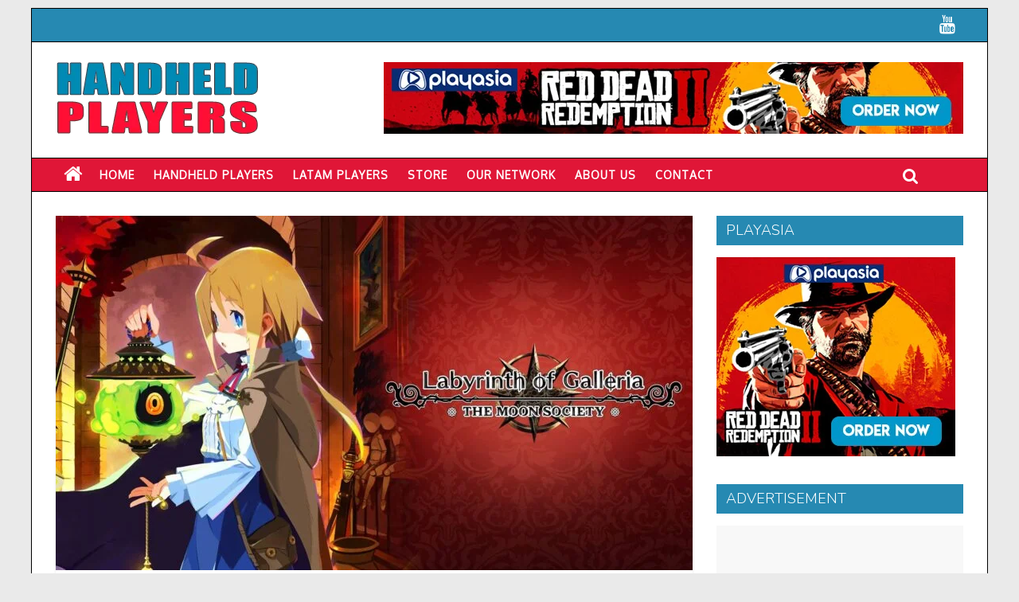

--- FILE ---
content_type: text/html; charset=UTF-8
request_url: https://www.handheldplayers.com/2023/02/10/labyrinth-of-galleria-the-moon-society-nintendo-switch-gameplay/
body_size: 21438
content:

<!DOCTYPE html>
<html lang="en-US">
<head>
<meta charset="UTF-8" />
<meta name="viewport" content="width=device-width, initial-scale=1">
<link rel="profile" href="http://gmpg.org/xfn/11" />
<link rel="pingback" href="https://www.handheldplayers.com/xmlrpc.php" />
<title>Labyrinth of Galleria: The Moon Society Nintendo Switch Gameplay | Handheld Players</title>

<!-- The SEO Framework by Sybre Waaijer -->
<meta name="description" content="Release date: February 14, 2023 (North America), February 17, 2023 (Europe). Price: Price: $49.99 / £44.99 / 49.99€. File size: 3.8 GB. Publisher: NIS America." />
<meta property="og:image" content="https://www.handheldplayers.com/wp-content/uploads/2023/02/labyrinth-of-galleria-the-moon-society-nintendo-switch.jpg" />
<meta property="og:image:width" content="1920" />
<meta property="og:image:height" content="1080" />
<meta property="og:image:alt" content="Labyrinth of Galleria: The Moon Society Nintendo Switch" />
<meta property="og:locale" content="en_US" />
<meta property="og:type" content="article" />
<meta property="og:title" content="Labyrinth of Galleria: The Moon Society Nintendo Switch Gameplay | Handheld Players" />
<meta property="og:description" content="Release date: February 14, 2023 (North America), February 17, 2023 (Europe). Price: Price: $49.99 / £44.99 / 49.99€. File size: 3.8 GB. Publisher: NIS America. Developer: Nippon Ichi Software." />
<meta property="og:url" content="https://www.handheldplayers.com/2023/02/10/labyrinth-of-galleria-the-moon-society-nintendo-switch-gameplay/" />
<meta property="og:site_name" content="Handheld Players" />
<meta property="article:author" content="https://www.facebook.com/HandheldPlayers" />
<meta property="article:published_time" content="2023-02-10" />
<meta property="article:modified_time" content="2023-02-04" />
<meta property="og:updated_time" content="2023-02-04" />
<meta name="twitter:card" content="summary_large_image" />
<meta name="twitter:site" content="@HandheldPlayers" />
<meta name="twitter:title" content="Labyrinth of Galleria: The Moon Society Nintendo Switch Gameplay | Handheld Players" />
<meta name="twitter:description" content="Release date: February 14, 2023 (North America), February 17, 2023 (Europe). Price: Price: $49.99 / £44.99 / 49.99€. File size: 3.8 GB. Publisher: NIS America. Developer: Nippon Ichi Software." />
<meta name="twitter:image" content="https://www.handheldplayers.com/wp-content/uploads/2023/02/labyrinth-of-galleria-the-moon-society-nintendo-switch.jpg" />
<meta name="twitter:image:width" content="1920" />
<meta name="twitter:image:height" content="1080" />
<meta name="twitter:image:alt" content="Labyrinth of Galleria: The Moon Society Nintendo Switch" />
<link rel="canonical" href="https://www.handheldplayers.com/2023/02/10/labyrinth-of-galleria-the-moon-society-nintendo-switch-gameplay/" />
<script type="application/ld+json">{"@context":"https://schema.org","@type":"BreadcrumbList","itemListElement":[{"@type":"ListItem","position":1,"item":{"@id":"https://www.handheldplayers.com/","name":"Handheld Players"}},{"@type":"ListItem","position":2,"item":{"@id":"https://www.handheldplayers.com/category/news/","name":"News"}},{"@type":"ListItem","position":3,"item":{"@id":"https://www.handheldplayers.com/2023/02/10/labyrinth-of-galleria-the-moon-society-nintendo-switch-gameplay/","name":"Labyrinth of Galleria: The Moon Society Nintendo Switch Gameplay"}}]}</script>
<meta name="google-site-verification" content="google406abfc7a77ec1f6.html" />
<meta name="msvalidate.01" content="45874A7CAC53F76720D57AA1DC90C7E7" />
<meta name="yandex-verification" content="48721c2002c00fcc" />
<!-- / The SEO Framework by Sybre Waaijer | 1.57ms meta | 0.21ms boot -->

<link rel='dns-prefetch' href='//fonts.googleapis.com' />
<link rel='dns-prefetch' href='//s.w.org' />
<link rel="alternate" type="application/rss+xml" title="Handheld Players &raquo; Feed" href="https://www.handheldplayers.com/feed/" />
<link rel="alternate" type="application/rss+xml" title="Handheld Players &raquo; Comments Feed" href="https://www.handheldplayers.com/comments/feed/" />
		<script type="text/javascript">
			window._wpemojiSettings = {"baseUrl":"https:\/\/s.w.org\/images\/core\/emoji\/11\/72x72\/","ext":".png","svgUrl":"https:\/\/s.w.org\/images\/core\/emoji\/11\/svg\/","svgExt":".svg","source":{"concatemoji":"https:\/\/www.handheldplayers.com\/wp-includes\/js\/wp-emoji-release.min.js?ver=4.9.26"}};
			!function(e,a,t){var n,r,o,i=a.createElement("canvas"),p=i.getContext&&i.getContext("2d");function s(e,t){var a=String.fromCharCode;p.clearRect(0,0,i.width,i.height),p.fillText(a.apply(this,e),0,0);e=i.toDataURL();return p.clearRect(0,0,i.width,i.height),p.fillText(a.apply(this,t),0,0),e===i.toDataURL()}function c(e){var t=a.createElement("script");t.src=e,t.defer=t.type="text/javascript",a.getElementsByTagName("head")[0].appendChild(t)}for(o=Array("flag","emoji"),t.supports={everything:!0,everythingExceptFlag:!0},r=0;r<o.length;r++)t.supports[o[r]]=function(e){if(!p||!p.fillText)return!1;switch(p.textBaseline="top",p.font="600 32px Arial",e){case"flag":return s([55356,56826,55356,56819],[55356,56826,8203,55356,56819])?!1:!s([55356,57332,56128,56423,56128,56418,56128,56421,56128,56430,56128,56423,56128,56447],[55356,57332,8203,56128,56423,8203,56128,56418,8203,56128,56421,8203,56128,56430,8203,56128,56423,8203,56128,56447]);case"emoji":return!s([55358,56760,9792,65039],[55358,56760,8203,9792,65039])}return!1}(o[r]),t.supports.everything=t.supports.everything&&t.supports[o[r]],"flag"!==o[r]&&(t.supports.everythingExceptFlag=t.supports.everythingExceptFlag&&t.supports[o[r]]);t.supports.everythingExceptFlag=t.supports.everythingExceptFlag&&!t.supports.flag,t.DOMReady=!1,t.readyCallback=function(){t.DOMReady=!0},t.supports.everything||(n=function(){t.readyCallback()},a.addEventListener?(a.addEventListener("DOMContentLoaded",n,!1),e.addEventListener("load",n,!1)):(e.attachEvent("onload",n),a.attachEvent("onreadystatechange",function(){"complete"===a.readyState&&t.readyCallback()})),(n=t.source||{}).concatemoji?c(n.concatemoji):n.wpemoji&&n.twemoji&&(c(n.twemoji),c(n.wpemoji)))}(window,document,window._wpemojiSettings);
		</script>
		<style type="text/css">
img.wp-smiley,
img.emoji {
	display: inline !important;
	border: none !important;
	box-shadow: none !important;
	height: 1em !important;
	width: 1em !important;
	margin: 0 .07em !important;
	vertical-align: -0.1em !important;
	background: none !important;
	padding: 0 !important;
}
</style>
<link rel='stylesheet' id='tt-easy-google-fonts-css'  href='https://fonts.googleapis.com/css?family=Nunito%3A300%2Cregular&#038;subset=latin%2Call&#038;ver=4.9.26' type='text/css' media='all' />
<link rel='stylesheet' id='chld_thm_cfg_parent-css'  href='https://www.handheldplayers.com/wp-content/themes/colormag/style.css?ver=4.9.26' type='text/css' media='all' />
<link rel='stylesheet' id='colormag_google_fonts-css'  href='//fonts.googleapis.com/css?family=Open+Sans%3A400%2C600&#038;ver=4.9.26' type='text/css' media='all' />
<link rel='stylesheet' id='colormag_style-css'  href='https://www.handheldplayers.com/wp-content/themes/colormag-child/style.css?ver=1.0.8.1495900554' type='text/css' media='all' />
<link rel='stylesheet' id='colormag-fontawesome-css'  href='https://www.handheldplayers.com/wp-content/themes/colormag/fontawesome/css/font-awesome.css?ver=4.2.1' type='text/css' media='all' />
<link rel='stylesheet' id='slb_core-css'  href='https://www.handheldplayers.com/wp-content/plugins/simple-lightbox/client/css/app.css?ver=2.7.0' type='text/css' media='all' />
<link rel='stylesheet' id='jquery-lazyloadxt-spinner-css-css'  href='//www.handheldplayers.com/wp-content/plugins/a3-lazy-load/assets/css/jquery.lazyloadxt.spinner.css?ver=4.9.26' type='text/css' media='all' />
<link rel='stylesheet' id='a3a3_lazy_load-css'  href='//www.handheldplayers.com/wp-content/uploads/sass/a3_lazy_load.min.css?ver=1554104088' type='text/css' media='all' />
<link rel='stylesheet' id='__EPYT__style-css'  href='https://www.handheldplayers.com/wp-content/plugins/youtube-embed-plus/styles/ytprefs.min.css?ver=14.2.1.2' type='text/css' media='all' />
<style id='__EPYT__style-inline-css' type='text/css'>

                .epyt-gallery-thumb {
                        width: 33.333%;
                }
                
                         @media (min-width:0px) and (max-width: 767px) {
                            .epyt-gallery-rowbreak {
                                display: none;
                            }
                            .epyt-gallery-allthumbs[class*="epyt-cols"] .epyt-gallery-thumb {
                                width: 100% !important;
                            }
                          }
</style>
<script type='text/javascript' src='https://www.handheldplayers.com/wp-includes/js/jquery/jquery.js?ver=1.12.4'></script>
<script type='text/javascript' src='https://www.handheldplayers.com/wp-includes/js/jquery/jquery-migrate.min.js?ver=1.4.1'></script>
<script type='text/javascript' src='https://www.handheldplayers.com/wp-content/themes/colormag/js/colormag-custom.js?ver=4.9.26'></script>
<!--[if lte IE 8]>
<script type='text/javascript' src='https://www.handheldplayers.com/wp-content/themes/colormag/js/html5shiv.min.js?ver=4.9.26'></script>
<![endif]-->
<script type='text/javascript'>
/* <![CDATA[ */
var a3_lazyload_params = {"apply_images":"1","apply_videos":"1"};
/* ]]> */
</script>
<script type='text/javascript' src='//www.handheldplayers.com/wp-content/plugins/a3-lazy-load/assets/js/jquery.lazyloadxt.extra.min.js?ver=2.4.3'></script>
<script type='text/javascript' src='//www.handheldplayers.com/wp-content/plugins/a3-lazy-load/assets/js/jquery.lazyloadxt.srcset.min.js?ver=2.4.3'></script>
<script type='text/javascript'>
/* <![CDATA[ */
var a3_lazyload_extend_params = {"edgeY":"0","horizontal_container_classnames":""};
/* ]]> */
</script>
<script type='text/javascript' src='//www.handheldplayers.com/wp-content/plugins/a3-lazy-load/assets/js/jquery.lazyloadxt.extend.js?ver=2.4.3'></script>
<script type='text/javascript'>
/* <![CDATA[ */
var _EPYT_ = {"ajaxurl":"https:\/\/www.handheldplayers.com\/wp-admin\/admin-ajax.php","security":"be23916da3","gallery_scrolloffset":"20","eppathtoscripts":"https:\/\/www.handheldplayers.com\/wp-content\/plugins\/youtube-embed-plus\/scripts\/","eppath":"https:\/\/www.handheldplayers.com\/wp-content\/plugins\/youtube-embed-plus\/","epresponsiveselector":"[\"iframe.__youtube_prefs__\"]","epdovol":"1","version":"14.2.1.2","evselector":"iframe.__youtube_prefs__[src], iframe[src*=\"youtube.com\/embed\/\"], iframe[src*=\"youtube-nocookie.com\/embed\/\"]","ajax_compat":"","maxres_facade":"eager","ytapi_load":"light","pause_others":"","stopMobileBuffer":"1","facade_mode":"","not_live_on_channel":"","vi_active":"","vi_js_posttypes":[]};
/* ]]> */
</script>
<script type='text/javascript' src='https://www.handheldplayers.com/wp-content/plugins/youtube-embed-plus/scripts/ytprefs.min.js?ver=14.2.1.2'></script>
<link rel='https://api.w.org/' href='https://www.handheldplayers.com/wp-json/' />
<link rel="EditURI" type="application/rsd+xml" title="RSD" href="https://www.handheldplayers.com/xmlrpc.php?rsd" />
<link rel="wlwmanifest" type="application/wlwmanifest+xml" href="https://www.handheldplayers.com/wp-includes/wlwmanifest.xml" /> 
<link rel="alternate" type="application/json+oembed" href="https://www.handheldplayers.com/wp-json/oembed/1.0/embed?url=https%3A%2F%2Fwww.handheldplayers.com%2F2023%2F02%2F10%2Flabyrinth-of-galleria-the-moon-society-nintendo-switch-gameplay%2F" />
<link rel="alternate" type="text/xml+oembed" href="https://www.handheldplayers.com/wp-json/oembed/1.0/embed?url=https%3A%2F%2Fwww.handheldplayers.com%2F2023%2F02%2F10%2Flabyrinth-of-galleria-the-moon-society-nintendo-switch-gameplay%2F&#038;format=xml" />

<!-- This site is using AdRotate v5.8.21 to display their advertisements - https://ajdg.solutions/ -->
<!-- AdRotate CSS -->
<style type="text/css" media="screen">
	.g { margin:0px; padding:0px; overflow:hidden; line-height:1; zoom:1; }
	.g img { height:auto; }
	.g-col { position:relative; float:left; }
	.g-col:first-child { margin-left: 0; }
	.g-col:last-child { margin-right: 0; }
	.g-1 { margin:0px;  width:100%; max-width:728px; height:100%; max-height:90px; }
	.g-2 { margin:0px;  width:100%; max-width:300px; height:100%; max-height:250px; }
	.g-8 { margin:0px;  width:100%; max-width:728px; height:100%; max-height:90px; }
	.g-9 { margin:0px;  width:100%; max-width:300px; height:100%; max-height:250px; }
	.g-12 { margin:0px;  width:100%; max-width:728px; height:100%; max-height:90px; }
	.g-13 { margin:0px;  width:100%; max-width:300px; height:100%; max-height:250px; }
	.g-16 { margin:0px;  width:100%; max-width:728px; height:100%; max-height:90px; }
	.g-17 { margin:0px;  width:100%; max-width:300px; height:100%; max-height:250px; }
	@media only screen and (max-width: 480px) {
		.g-col, .g-dyn, .g-single { width:100%; margin-left:0; margin-right:0; }
	}
</style>
<!-- /AdRotate CSS -->

<!-- Handheld Players Internal Styles --><style type="text/css"> .colormag-button,blockquote,button,input[type=reset],input[type=button],input[type=submit]{background-color:#2689b2}#site-title a,.next a:hover,.previous a:hover,.social-links i.fa:hover,a{color:#2689b2}.fa.search-top:hover{background-color:#2689b2}#site-navigation{border-top:4px solid #2689b2}.home-icon.front_page_on,.main-navigation a:hover,.main-navigation ul li ul li a:hover,.main-navigation ul li ul li:hover>a,.main-navigation ul li.current-menu-ancestor>a,.main-navigation ul li.current-menu-item ul li a:hover,.main-navigation ul li.current-menu-item>a,.main-navigation ul li.current_page_ancestor>a,.main-navigation ul li.current_page_item>a,.main-navigation ul li:hover>a,.main-small-navigation li a:hover,.site-header .menu-toggle:hover{background-color:#2689b2}.main-small-navigation .current-menu-item>a,.main-small-navigation .current_page_item>a{background:#2689b2}.promo-button-area a:hover{border:2px solid #2689b2;background-color:#2689b2}#content .wp-pagenavi .current,#content .wp-pagenavi a:hover,.format-link .entry-content a,.pagination span{background-color:#2689b2}.pagination a span:hover{color:#2689b2;border-color:#2689b2}#content .comments-area a.comment-edit-link:hover,#content .comments-area a.comment-permalink:hover,#content .comments-area article header cite a:hover,.comments-area .comment-author-link a:hover{color:#2689b2}.comments-area .comment-author-link span{background-color:#2689b2}.comment .comment-reply-link:hover,.nav-next a,.nav-previous a{color:#2689b2}#secondary .widget-title{border-bottom:2px solid #2689b2}#secondary .widget-title span{background-color:#2689b2}.footer-widgets-area .widget-title{border-bottom:2px solid #2689b2}.footer-widgets-area .widget-title span{background-color:#2689b2}.footer-widgets-area a:hover{color:#2689b2}.advertisement_above_footer .widget-title{border-bottom:2px solid #2689b2}.advertisement_above_footer .widget-title span{background-color:#2689b2}a#scroll-up i{color:#2689b2}.page-header .page-title{border-bottom:2px solid #2689b2}#content .post .article-content .above-entry-meta .cat-links a,.page-header .page-title span{background-color:#2689b2}#content .post .article-content .entry-title a:hover,.entry-meta .byline i,.entry-meta .cat-links i,.entry-meta a,.post .entry-title a:hover,.search .entry-title a:hover{color:#2689b2}.entry-meta .post-format i{background-color:#2689b2}.entry-meta .comments-link a:hover,.entry-meta .edit-link a:hover,.entry-meta .posted-on a:hover,.entry-meta .tag-links a:hover,.single #content .tags a:hover{color:#2689b2}.more-link,.no-post-thumbnail{background-color:#2689b2}.post-box .entry-meta .cat-links a:hover,.post-box .entry-meta .posted-on a:hover,.post.post-box .entry-title a:hover{color:#2689b2}.widget_featured_slider .slide-content .above-entry-meta .cat-links a{background-color:#2689b2}.widget_featured_slider .slide-content .below-entry-meta .byline a:hover,.widget_featured_slider .slide-content .below-entry-meta .comments a:hover,.widget_featured_slider .slide-content .below-entry-meta .posted-on a:hover,.widget_featured_slider .slide-content .entry-title a:hover{color:#2689b2}.widget_highlighted_posts .article-content .above-entry-meta .cat-links a{background-color:#2689b2}.byline a:hover,.comments a:hover,.edit-link a:hover,.posted-on a:hover,.tag-links a:hover,.widget_highlighted_posts .article-content .below-entry-meta .byline a:hover,.widget_highlighted_posts .article-content .below-entry-meta .comments a:hover,.widget_highlighted_posts .article-content .below-entry-meta .posted-on a:hover,.widget_highlighted_posts .article-content .entry-title a:hover{color:#2689b2}.widget_featured_posts .article-content .above-entry-meta .cat-links a{background-color:#2689b2}.widget_featured_posts .article-content .entry-title a:hover{color:#2689b2}.widget_featured_posts .widget-title{border-bottom:2px solid #2689b2}.widget_featured_posts .widget-title span{background-color:#2689b2}.related-posts-main-title .fa,.single-related-posts .article-content .entry-title a:hover{color:#2689b2}@media (max-width: 768px) {.better-responsive-menu .sub-toggle{background-color:#086b94}}</style>
<link rel="icon" href="https://www.handheldplayers.com/wp-content/uploads/2025/05/handheld-players-site-icon-45x45.jpg" sizes="32x32" />
<link rel="icon" href="https://www.handheldplayers.com/wp-content/uploads/2025/05/handheld-players-site-icon.jpg" sizes="192x192" />
<link rel="apple-touch-icon-precomposed" href="https://www.handheldplayers.com/wp-content/uploads/2025/05/handheld-players-site-icon.jpg" />
<meta name="msapplication-TileImage" content="https://www.handheldplayers.com/wp-content/uploads/2025/05/handheld-players-site-icon.jpg" />
		<style type="text/css" id="wp-custom-css">
			/*
You can add your own CSS here.

Click the help icon above to learn more.
*/

@import url('https://fonts.googleapis.com/css?family=ABeeZee|Lato|Nunito+Sans|Oxygen');



nav#site-navigation.main-navigation {background: #e01637}

#site-navigation {border-bottom: 1px solid #000000; border-top: 1px solid #000000;font-family: 'Nunito', sans-serif; margin-top: 5px}

.main-navigation .sub-menu, .main-navigation .children {background-color: #e01637;}

.home-icon .fa {
    color: #ffffff;
    font-size: 25px;
}

div.news-bar {background: #2689B2; border-top: 1px solid #000000;border-bottom: 1px solid #000000; line-height: 2.0; margin-bottom: 5px;}

@media screen and (max-width: 1200px)
#header-logo-image {
    float: none;
    text-align: center;
    padding-right: 0;
}

#header-right-section #header-right-sidebar img {margin-bottom: 0px;}

div#page.hfeed.site {border-left: 1px solid #000000; border-right: 1px solid #000000;}

nav#site-navigation.main-navigation {line-height: 1.5;}

#site-navigation {background: #2689B2;}


#content h3.widget-title {background: #2689b2;
font-size: 18px;
padding-bottom: 0;
font-style: normal;
font-weight: 300;
line-height: 1.2;
padding: 8px 15px 8px 10px;
margin: 0px;margin-bottom: 10px;
border: 0px solid #000;
}

#content h3.widget-title > span
{color: #ffffff;
}

.main-navigation li {font-family: 'Oxygen', sans-serif; letter-spacing: 1px;}

.social-links i.fa-twitter {color: #FFFFFF;}
.social-links i.fa-facebook {color: #FFFFFF;}
.social-links i.fa-youtube {color: #FFFFFF;}
.social-links i.fa-google-plus {color: #FFFFFF;}
.social-links i.fa-instagram {color: #FFFFFF;}

.social-links i.fa-twitter:hover {color: #e01637;}
.social-links i.fa-facebook:hover {color: #e01637;}
.social-links i.fa-youtube:hover {color: #e01637;}
.social-links i.fa-google-plus:hover {color: #e01637;}
.social-links i.fa-instagram:hover {color: #e01637;}


/* RIGHT WIDGETS START */
#secondary .widget-title {border: 0px solid #000; background: #2689b2; padding-top: 2px; padding-bottom: 2px;}

#secondary  ul  li  a {font-family: 'Nunito'; font-size: 15px; font-style: normal; font-weight: 300; letter-spacing: 0;}

/* RIGHT WIDGETS END */

#content .post .article-content .above-entry-meta .cat-links a {border-radius: 0px;text-transform: uppercase;}

.widget_featured_slider .slide-content .above-entry-meta .cat-links a {border-radius: 0px;}

.cat-links {text-transform: uppercase;}

/*FOOTER */

.footer-widgets-area .widget-title {background: #2689b2;text-transform: uppercase; }

h3.rpwe-title {
text-transform: none;
margin: 0; padding: 0; font-family: open sans;}

#text-39 h3.widget-title {background: #e01637; border: 1px solid #e01637;}

#text-39 h3.widget-title span {background: #e01637;}

#rpwe_widget-8 h3.widget-title  {background: #e01637; border: 1px solid #e01637;}

#rpwe_widget-8 h3.widget-title span {background: #e01637;}

#rpwe_widget-9 h3.widget-title  {background: #e01637; border: 1px solid #e01637;}

#rpwe_widget-9 h3.widget-title span {background: #e01637;}

.footer-widgets-area div.textwidget {text-align: justify; color: #fff; font-weight: 300;}

#secondary h3.rpwe-title a {color: #2689b2;}

#secondary h3.rpwe-title {margin-top: 4px !important;}

.footer-socket-wrapper .copyright  {font-family: Open sans; font-size: 16px; color: #FFFFFF; text-transform: uppercase;}

.footer-socket-wrapper .copyright a {color: #FFFFFF;}

.footer-widgets-area p {font-family: Open sans; color: #fff;}


/* PREVIOUS NEXT */

.previous, .next {
    font-family: nunito; font-weight: 300;}

/* Img Caption */
.wp-caption {border: 0px; margin-bottom: 0;}


/* ARCHIVE PAGES H1 */

.page-header .page-title {
    border-bottom: 0px solid #289dcc;
    font-size: 18px;
   margin-bottom: 15px;
 padding-top: 1px; padding-bottom: 1px;
}

.page-header .page-title span {
padding: 11px 14px 10px 14px; }

/* PAGES */



/* TEXT ++ JUSTIFY */
.entry-content p { text-align: justify; color: #000000;}


.entry-content blockquote p {color: #fff;}

.entry-content blockquote {margin-top: 35px; margin-bottom: 30px;}

/* Strong Color - uppertext */

.entry-content p a strong { font-weight: 700;text-transform: none;}

.entry-content p strong a { font-weight: 700;text-transform: none;}

.entry-content p strong { font-weight: 700; text-transform: none; text-align: left;}

h5.review-title {font-family: 'Nunito'; background: #2689B2 !important; color: #ffffff !important; font-weight: 400 !important;}

p.review-summary-title strong {font-family: 'Nunito' !important; text-transform: uppercase; font-weight: 400; font-size: 24px !important;}

ul.review-list li span {font-family: 'Nunito'; font-weight: 400; text-transform: uppercase; font-size: 20px;}

.user-review-area {padding: 10px 15px 20px 15px;}

span.user-review-title { text-transform: uppercase; font-size: 18px;}

h5.user-review-title {font-family: 'Nunito'; font-weight: 400 !important; margin-top: 8px !important;}

span.review-total-box {font-family: 'Nunito' !important; margin-left: 10px; margin-right: 10px; font-size: 18px;
	}

.wp-review-user-rating-total {font-family: 'Nunito'; font-weight: 700; font-size: 24px;}

.entry-content li {
    font-family: 'Nunito';
    font-size: 18px;
    font-style: normal;
    font-weight: 300;
    line-height: 1.7;
    margin-bottom: 8px;}


.youtube-subscribe-bar {text-align: center;}

/* TABLES IN CONTENT */

#content table td {font-family: 'nunito', sans-serif; font-size: 17px; font-weight: 300;}


/* TABLEPRESS GENERAL LISTS */

.tablepress tbody td {font-family: 'Nunito', sans-serif; font-size: 17px; font-style: normal; font-weight: 300; letter-spacing: 0px;}

.tablepress {border-top: 0px solid #ccc; margin-bottom: 10px;}

/* Review Tables 33% */

#tablepress-115 tbody td, #tablepress-136 tbody td, #tablepress-138 tbody td, #tablepress-139 tbody td, #tablepress-140 tbody td, #tablepress-141 tbody td, #tablepress-142 tbody td, #tablepress-143 tbody td, #tablepress-144 tbody td, #tablepress-145 tbody td, #tablepress-147 tbody td, #tablepress-149 tbody td, #tablepress-150 tbody td, #tablepress-151 tbody td, #tablepress-152 tbody td, #tablepress-153 tbody td, #tablepress-165 tbody td, #tablepress-170 tbody td, #tablepress-171 tbody td, #tablepress-173 tbody td, #tablepress-176 tbody td, #tablepress-190 tbody td, #tablepress-221 tbody td, #tablepress-222 tbody td, #tablepress-244 tbody td {width: 33%;}

/* Review Tables 33% */

/* TABLEPRESS NR UC 2019 */

#tablepress-192 tbody td, #tablepress-193 tbody td, #tablepress-194 tbody td, #tablepress-197 tbody td, #tablepress-198 tbody td, #tablepress-199 tbody td, #tablepress-200 tbody td, #tablepress-201 tbody td, #tablepress-205 tbody td, #tablepress-206 tbody td, #tablepress-211 tbody td, #tablepress-212 tbody td, #tablepress-214 tbody td,  #tablepress-215 tbody td,  #tablepress-216 tbody td,  #tablepress-217 tbody td,  #tablepress-218 tbody td, #tablepress-219 tbody td, #tablepress-220 tbody td, #tablepress-224 tbody td, #tablepress-225 tbody td, #tablepress-226 tbody td, #tablepress-228 tbody td, #tablepress-227 tbody td, #tablepress-229 tbody td, #tablepress-230 tbody td, #tablepress-231 tbody td, #tablepress-232 tbody td, #tablepress-234 tbody td, #tablepress-235 tbody td, #tablepress-236 tbody td, #tablepress-237 tbody td, #tablepress-238 tbody td, #tablepress-239 tbody td, #tablepress-240 tbody td, #tablepress-241 tbody td, #tablepress-242 tbody td, #tablepress-243 tbody td, #tablepress-245 tbody td, #tablepress-246 tbody td, #tablepress-247 tbody td, #tablepress-248 tbody td, #tablepress-250 tbody td, #tablepress-251 tbody td, #tablepress-252 tbody td, #tablepress-253 tbody td, #tablepress-254 tbody td, #tablepress-255 tbody td, #tablepress-256 tbody td, #tablepress-257 tbody td, #tablepress-258 tbody td, #tablepress-259 tbody td, #tablepress-260 tbody td, #tablepress-261 tbody td, #tablepress-262 tbody td, #tablepress-263 tbody td, #tablepress-264 tbody td, #tablepress-265 tbody td, #tablepress-266 tbody td, #tablepress-267 tbody td, #tablepress-268 tbody td, #tablepress-269 tbody td, #tablepress-270 tbody td, #tablepress-271 tbody td, #tablepress-272 tbody td, #tablepress-273 tbody td, #tablepress-274 tbody td, #tablepress-275 tbody td {border: 0px

}

img.psvitabox, img.switchbox {margin-top: 20px; margin-bottom: 10px;}

img.dsbox {margin-top: 20px; margin-bottom: 15px;}

img.orderbutton {margin-top: 2px; background-color: #002d72;}

img.orderbutton:hover, img.orderbutton:active {
  background-color: #e01637;
}

/* TABLEPRESS NR UC 2019 END */

/* TABLEPRESS PLAY-ASIA DEALS */

#tablepress-154, #tablepress-155, #tablepress-156, #tablepress-157, #tablepress-162, #tablepress-163, #tablepress-164, #tablepress-166, #tablepress-167, #tablepress-169 {border-top: 1px solid #ccc;border-bottom: 1px solid #ccc;}

#tablepress-154 td, #tablepress-155 td, #tablepress-156 td,  #tablepress-157 td, #tablepress-162 td, #tablepress-163 td, #tablepress-164 td, #tablepress-166 td, #tablepress-167 td, #tablepress-169 td {padding-top: 15px; padding-bottom: 15px;}

#tablepress-178 td.column-1, td.column-2, td.column-3, td.column-4 {width: 25%;  vertical-align: top;}

#tablepress-180 td.column-1, td.column-2, td.column-3, td.column-4 {width: 25%;  vertical-align: middle;}


#tablepress-154 td.column-1, #tablepress-155 td.column-1, #tablepress-156 td.column-1, #tablepress-157 td.column-1, #tablepress-162 td.column-1, #tablepress-163 td.column-1, #tablepress-164 td.column-1, #tablepress-166 td.column-1, #tablepress-167 td.column-1, #tablepress-169 td.column-1   {width: 30%}
#tablepress-154 td.column-2, #tablepress-155 td.column-2, #tablepress-156 td.column-2, #tablepress-157 td.column-2, #tablepress-162 td.column-2, #tablepress-163 td.column-2, #tablepress-164 td.column-2, #tablepress-166 td.column-2, #tablepress-167 td.column-2, #tablepress-169 td.column-2 {min-width: 150px; vertical-align: middle;}

#tablepress-154 td.column-3, #tablepress-155 td.column-3, #tablepress-156 td.column-3, #tablepress-157 td.column-3, #tablepress-162 td.column-3, #tablepress-163 td.column-3, #tablepress-164 td.column-3, #tablepress-166 td.column-3, #tablepress-167 td.column-3, #tablepress-169 td.column-3   {vertical-align: middle;}

/* TABLEPRESS PLAY-ASIA DEALS */

/* TABLEPRESS SW NEW RELEASES */
#tablepress-175 { border: 1px solid #ddd;}
#tablepress-175 td.column-1 {width: 40%; font-size: 18px;}

#tablepress-175 td.column-2 {width: 30%; font-size: 18px;}
#tablepress-175 td.column-3 {width: 30%; text-align: left; font-size: 18px;}
/* TABLEPRESS SW NEW RELEASES END */

/* Gear.Club Unlimited Roster */
#tablepress-186 { border: 1px solid #ddd;}
#tablepress-186 td.column-1 {width: 35%;}
#tablepress-186 td.column-2 {width: 66%;}

/* TABLEPRESS UC RL LISTS */

#tablepress-188, #tablepress-118, #tablepress-119, #tablepress-120, #tablepress-121, #tablepress-123, #tablepress-124, #tablepress-125, #tablepress-126, #tablepress-127, #tablepress-128, #tablepress-158, #tablepress-159, #tablepress-160, #tablepress-161, #tablepress-174, #tablepress-172, #tablepress-177, #tablepress-181, #tablepress-135, #tablepress-168, #tablepress-185, #tablepress-187, #tablepress-189 { border: 1px solid #ddd;}

#tablepress-188 td.column-1, #tablepress-118 td.column-1, #tablepress-119 td.column-1, #tablepress-120 td.column-1 {width: 40%;}


#tablepress-188 td.column-2, #tablepress-118 td.column-2, #tablepress-119 td.column-2, #tablepress-120 td.column-2 {width: 30%;}

#tablepress-188 td.column-3, #tablepress-118 td.column-3, #tablepress-119 td.column-3, #tablepress-120 td.column-3 {width: 30%; text-align: center;}

#tablepress-121 td.column-1, #tablepress-123 td.column-1, #tablepress-124 td.column-1, #tablepress-125 td.column-1 {width: 40%;}

#tablepress-121 td.column-2, #tablepress-123 td.column-2, #tablepress-124 td.column-2, #tablepress-125 td.column-2 {width: 30%;}

#tablepress-121 td.column-3, #tablepress-123 td.column-3, #tablepress-124 td.column-3, #tablepress-125 td.column-3 {width: 30%; text-align: center;}

#tablepress-126 td.column-1, #tablepress-127 td.column-1, #tablepress-128 td.column-1, #tablepress-158 td.column-1, #tablepress-159 td.column-1, #tablepress-160 td.column-1,
#tablepress-161 td.column-1, #tablepress-174 td.column-1, #tablepress-172 td.column-1, #tablepress-177 td.column-1, #tablepress-181 td.column-1, #tablepress-185 td.column-1, #tablepress-187 td.column-1, #tablepress-189 td.column-1 {width: 40%;}

#tablepress-126 td.column-2, #tablepress-127 td.column-2, #tablepress-128 td.column-2, #tablepress-135 td.column-2, #tablepress-158 td.column-2, #tablepress-159 td.column-2, #tablepress-160 td.column-2, #tablepress-161 td.column-2, #tablepress-174 td.column-2, #tablepress-181 td.column-2, #tablepress-172 td.column-2, #tablepress-177 td.column-2, #tablepress-168 td.column-2, #tablepress-185 td.column-2, #tablepress-187 td.column-2, #tablepress-189 td.column-2 {width: 30%;}

#tablepress-126 td.column-3, #tablepress-127 td.column-3, #tablepress-128 td.column-3, #tablepress-135 td.column-3, #tablepress-158 td.column-3, #tablepress-159 td.column-3, #tablepress-160 td.column-3, 
#tablepress-161 td.column-3, #tablepress-168 td.column-3, #tablepress-174 td.column-3, #tablepress-172 td.column-3, #tablepress-177 td.column-3, #tablepress-181 td.column-3, #tablepress-185 td.column-3, #tablepress-187 td.column-3, #tablepress-189 td.column-3    {width: 30%; text-align: center;}

table.tablepress h2 {padding-bottom: 0px; padding-top: 20px; font-size: 26px; color: #2689B2;font-family: 'Nunito', sans-serif;}

table.tablepress h3 {padding-bottom: 0px; padding-top: 0px; font-size: 18px; color: #2689B2; font-family: 'Nunito', sans-serif; font-weight: bold;}

table.tablepress h6 {padding-bottom: 0px; padding-top: 0px; font-size: 24px; color: #2689B2; text-align: right;font-family: 'Nunito', sans-serif; font-weight: 300;}

/* cat-post-thumbnail */

.cat-post-thumbnail {display:none; }

/* TABLEPRESS RIGHT SIDEBAR LISTS */


#secondary .tablepress tbody td {font-size: 15px !important;}

#secondary .tablepress tbody td.column-1 {width: 65% !important;}
#secondary .tablepress tbody td.column-2 {width: 35% !important;}


#secondary li.cat-post-item {border-bottom: 1px solid #ddd; 
}

#secondary .widget ul li.cat-post-item  { padding: 7px 0;
}


.colormag-button, input[type="reset"], input[type="button"], input[type="submit"], button {
margin-bottom: 20px; padding: 5px 25px; border-radius: 0px; font-family: nunito; text-transform: uppercase;}

/* SLIDER */
div.widget_slider_area  h3.entry-title  a {font-size: 22px;}
div.widget_slider_area div.slide-content div.above-entry-meta span.cat-links a {font-size: 12px;}
div.widget_slider_area div.slide-content div.below-entry-meta span.comments a {font-size: 12px;}
div.widget_slider_area div.below-entry-meta time.entry-date.published {font-size: 12px;}
div.widget_slider_area div.below-entry-meta span.author.vcard a {font-size: 11px;}

/* 4 Hightlight posts */
div.widget_highlighted_post_area div.article-content  h3.entry-title  a {font-size: 17px;}
div.widget_highlighted_post_area  div.article-content div.below-entry-meta span.comments a {font-size: 11px;}
div.widget_highlighted_post_area  div.article-content div.below-entry-meta time.entry-date.published {font-size: 11px;}

/* date comment author tags size article page */
div.article-content div.below-entry-meta span.comments a {font-size: 12px;}
div.article-content div.below-entry-meta time.entry-date.published {font-size: 12px;}
#content .post .article-content .below-entry-meta .tag-links a {font-size: 12px;}


/* headline post / archiv 1st article 
#content .post .article-content h1.entry-title {font-size: 32px;}*/

/* archive text size / headline color blue */

.archive #content .post p {font-size: 18px;}
.more-link span {font-size: 17px;padding: 4px 8px; text-transform: uppercase;}
.more-link {border-radius: 0px;}

/* archive headline color blue */
#content .post .article-content .entry-title a {color: #2689b2;}

/* headline 2 size */
.archive #content .post:not(:first-child) .article-content .entry-title {font-size: 22px;}

/*li.cat-post-item {border-bottom: 0px !important;
margin: 0 !important;}*/


/* Sharif Buttons */

.shariff li { text-transform: uppercase;}
		</style>
	<style id="tt-easy-google-font-styles" type="text/css">p { font-family: 'Nunito'; font-size: 18px; font-style: normal; font-weight: 300; line-height: 1.7; margin-bottom: 25px; }
h1 { color: #2689b2; font-family: 'Nunito'; font-size: 32px; font-style: normal; font-weight: 400; line-height: 0.8; text-transform: uppercase; }
h2 { color: #2689b2; font-family: 'Nunito'; font-size: 30px; font-style: normal; font-weight: 400; text-transform: uppercase; }
h3 { color: #2689b2; font-family: 'Nunito'; font-style: normal; font-weight: 300; text-transform: uppercase; }
h4 { color: #2689b2; font-family: 'Nunito'; font-style: normal; font-weight: 300; text-transform: uppercase; }
h5 { color: #2689b2; font-family: 'Nunito'; font-size: 28px; font-style: normal; font-weight: 400; margin-top: 34px; padding-bottom: 20px; text-transform: uppercase; }
h6 { color: #2689b2; font-family: 'Nunito'; font-style: normal; font-weight: 300; text-transform: uppercase; }
</style></head>

<body class="post-template-default single single-post postid-82142 single-format-standard wp-custom-logo ">
<div id="page" class="hfeed site">
		<header id="masthead" class="site-header clearfix">
		<div id="header-text-nav-container" class="clearfix">
                     <div class="news-bar">
               <div class="inner-wrap clearfix">
                  
                  
                  	<div class="social-links clearfix">
		<ul>
		<li><a href="https://youtube.com/@HandheldPlayers" target="_blank"><i class="fa fa-youtube"></i></a></li>		</ul>
	</div><!-- .social-links -->
	               </div>
            </div>
         
			
			<div class="inner-wrap">

				<div id="header-text-nav-wrap" class="clearfix">
					<div id="header-left-section">
													<div id="header-logo-image">
								
								<a href="https://www.handheldplayers.com/" class="custom-logo-link" rel="home" itemprop="url"><img width="255" height="90" src="https://www.handheldplayers.com/wp-content/uploads/2025/05/handheld-players-web-logo.png" class="custom-logo" alt="Handheld Players" itemprop="logo" /></a>							</div><!-- #header-logo-image -->
												<div id="header-text" class="screen-reader-text">
                                             <h3 id="site-title">
                           <a href="https://www.handheldplayers.com/" title="Handheld Players" rel="home">Handheld Players</a>
                        </h3>
                     							                        <p id="site-description">Multilingual Switch 1 &amp; 2 Gameplay Network</p>
                     <!-- #site-description -->
						</div><!-- #header-text -->
					</div><!-- #header-left-section -->
					<div id="header-right-section">
												<div id="header-right-sidebar" class="clearfix">
						<aside id="adrotate_widgets-55" class="widget adrotate_widgets clearfix"><div class="g g-12"><div class="g-dyn a-78 c-1"><center><a class="gofollow" data-track="NzgsMTIsMSw2MA==" href="https://www.play-asia.com/search/red+dead+redemption?tagid=1961061" target="_blank"><img class="lazy lazy-hidden" src="//www.handheldplayers.com/wp-content/plugins/a3-lazy-load/assets/images/lazy_placeholder.gif" data-lazy-type="image" data-src="https://www.handheldplayers.com/wp-content/uploads/2024/01/playasia-red-dead.jpg" /><noscript><img src="https://www.handheldplayers.com/wp-content/uploads/2024/01/playasia-red-dead.jpg" /></noscript></a></center></div><div class="g-dyn a-77 c-2"><center><a class="gofollow" data-track="NzcsMTIsMSw2MA==" href="https://www.play-asia.com/search/flashback+classics?tagid=1961061" target="_blank"><img class="lazy lazy-hidden" src="//www.handheldplayers.com/wp-content/plugins/a3-lazy-load/assets/images/lazy_placeholder.gif" data-lazy-type="image" data-src="https://www.handheldplayers.com/wp-content/uploads/2024/01/flashbackclassics2.jpg" /><noscript><img src="https://www.handheldplayers.com/wp-content/uploads/2024/01/flashbackclassics2.jpg" /></noscript></a></center></div><div class="g-dyn a-80 c-3"><center><a class="gofollow" data-track="ODAsMTIsMSw2MA==" href="https://www.play-asia.com/search/nier?tagid=1961061" target="_blank"><img class="lazy lazy-hidden" src="//www.handheldplayers.com/wp-content/plugins/a3-lazy-load/assets/images/lazy_placeholder.gif" data-lazy-type="image" data-src="https://www.handheldplayers.com/wp-content/uploads/2024/01/nier.jpg" /><noscript><img src="https://www.handheldplayers.com/wp-content/uploads/2024/01/nier.jpg" /></noscript></a></center></div><div class="g-dyn a-71 c-4"><center><a href="https://www.play-asia.com/search/dead+or+alive+switch?tagid=1961061" target="_blank"><img class="lazy lazy-hidden" src="//www.handheldplayers.com/wp-content/plugins/a3-lazy-load/assets/images/lazy_placeholder.gif" data-lazy-type="image" data-src="https://www.handheldplayers.com/wp-content/uploads/2021/05/dead-or-alive-extreme-3-728x90.jpg" /><noscript><img src="https://www.handheldplayers.com/wp-content/uploads/2021/05/dead-or-alive-extreme-3-728x90.jpg" /></noscript></a></center></div><div class="g-dyn a-79 c-5"><center><a class="gofollow" data-track="NzksMTIsMSw2MA==" href="https://www.play-asia.com/search/bullet+girls?tagid=1961061" target="_blank"><img class="lazy lazy-hidden" src="//www.handheldplayers.com/wp-content/plugins/a3-lazy-load/assets/images/lazy_placeholder.gif" data-lazy-type="image" data-src="https://www.handheldplayers.com/wp-content/uploads/2024/01/bullet-girls.jpg" /><noscript><img src="https://www.handheldplayers.com/wp-content/uploads/2024/01/bullet-girls.jpg" /></noscript></a></center></div><div class="g-dyn a-74 c-6"><center><a class="gofollow" data-track="NzQsMTIsMSw2MA==" href="https://www.play-asia.com/search/atelier?tagid=1961061" target="_blank"><img class="lazy lazy-hidden" src="//www.handheldplayers.com/wp-content/plugins/a3-lazy-load/assets/images/lazy_placeholder.gif" data-lazy-type="image" data-src="https://www.handheldplayers.com/wp-content/uploads/2024/01/atelier.jpg" /><noscript><img src="https://www.handheldplayers.com/wp-content/uploads/2024/01/atelier.jpg" /></noscript></a></center></div><div class="g-dyn a-76 c-7"><center><a class="gofollow" data-track="NzYsMTIsMSw2MA==" href="https://www.play-asia.com/search/flashback?tagid=1961061" target="_blank"><img class="lazy lazy-hidden" src="//www.handheldplayers.com/wp-content/plugins/a3-lazy-load/assets/images/lazy_placeholder.gif" data-lazy-type="image" data-src="https://www.handheldplayers.com/wp-content/uploads/2024/01/flashback.jpg" /><noscript><img src="https://www.handheldplayers.com/wp-content/uploads/2024/01/flashback.jpg" /></noscript></a></center></div><div class="g-dyn a-75 c-8"><center><a class="gofollow" data-track="NzUsMTIsMSw2MA==" href="https://www.play-asia.com/search/atelier+ryza?tagid=1961061" target="_blank"><img class="lazy lazy-hidden" src="//www.handheldplayers.com/wp-content/plugins/a3-lazy-load/assets/images/lazy_placeholder.gif" data-lazy-type="image" data-src="https://www.handheldplayers.com/wp-content/uploads/2024/01/atelier-ryza.jpg" /><noscript><img src="https://www.handheldplayers.com/wp-content/uploads/2024/01/atelier-ryza.jpg" /></noscript></a></center></div><div class="g-dyn a-81 c-9"><center><a class="gofollow" data-track="ODEsMTIsMSw2MA==" href="https://www.play-asia.com/search/hololive?tagid=1961061" target="_blank"><img class="lazy lazy-hidden" src="//www.handheldplayers.com/wp-content/plugins/a3-lazy-load/assets/images/lazy_placeholder.gif" data-lazy-type="image" data-src="https://www.handheldplayers.com/wp-content/uploads/2024/01/hololive-leaderboard.jpg" /><noscript><img src="https://www.handheldplayers.com/wp-content/uploads/2024/01/hololive-leaderboard.jpg" /></noscript></a></center></div></div></aside>						</div>
									    	</div><!-- #header-right-section -->

			   </div><!-- #header-text-nav-wrap -->

			</div><!-- .inner-wrap -->

			
			<nav id="site-navigation" class="main-navigation clearfix" role="navigation">
				<div class="inner-wrap clearfix">
					                  <div class="home-icon">
                     <a href="https://www.handheldplayers.com/" title="Handheld Players"><i class="fa fa-home"></i></a>
                  </div>
                                 <h4 class="menu-toggle"></h4>
               <div class="menu-primary-container"><ul id="menu-main-navigation" class="menu"><li id="menu-item-33190" class="menu-item menu-item-type-custom menu-item-object-custom menu-item-home menu-item-33190"><a href="https://www.handheldplayers.com/">Home</a></li>
<li id="menu-item-96820" class="menu-item menu-item-type-taxonomy menu-item-object-category menu-item-96820"><a href="https://www.handheldplayers.com/category/handheldplayers/">Handheld Players</a></li>
<li id="menu-item-96821" class="menu-item menu-item-type-taxonomy menu-item-object-category menu-item-96821"><a href="https://www.handheldplayers.com/category/latamplayers/">LATAM PLAYERS</a></li>
<li id="menu-item-81037" class="menu-item menu-item-type-custom menu-item-object-custom menu-item-81037"><a href="https://store.handheldplayers.com">Store</a></li>
<li id="menu-item-96436" class="menu-item menu-item-type-post_type menu-item-object-page menu-item-96436"><a href="https://www.handheldplayers.com/our-network/">Our Network</a></li>
<li id="menu-item-96437" class="menu-item menu-item-type-post_type menu-item-object-page menu-item-96437"><a href="https://www.handheldplayers.com/about-us/">About Us</a></li>
<li id="menu-item-96443" class="menu-item menu-item-type-post_type menu-item-object-page menu-item-96443"><a href="https://www.handheldplayers.com/contact/">Contact</a></li>
</ul></div>                                                <i class="fa fa-search search-top"></i>
                  <div class="search-form-top">
                     <form action="https://www.handheldplayers.com/" class="search-form searchform clearfix" method="get">
   <div class="search-wrap">
      <input type="text" placeholder="Search" class="s field" name="s">
      <button class="search-icon" type="submit"></button>
   </div>
</form><!-- .searchform -->                  </div>
               				</div>
			</nav>

		</div><!-- #header-text-nav-container -->

		
	</header>
			<div id="main" class="clearfix">
		<div class="inner-wrap clearfix">
	
	<div id="primary">
		<div id="content" class="clearfix">

			
				
<article id="post-82142" class="post-82142 post type-post status-publish format-standard has-post-thumbnail hentry category-news category-switch tag-6390 tag-gameplay tag-labyrinth-of-galleria-the-moon-society tag-nippon-ichi-software tag-nis-america tag-switch">
	
   
         <div class="featured-image">
               <img width="800" height="445" src="//www.handheldplayers.com/wp-content/plugins/a3-lazy-load/assets/images/lazy_placeholder.gif" data-lazy-type="image" data-src="https://www.handheldplayers.com/wp-content/uploads/2023/02/labyrinth-of-galleria-the-moon-society-nintendo-switch-800x445.jpg" class="lazy lazy-hidden attachment-colormag-featured-image size-colormag-featured-image wp-post-image" alt="Labyrinth of Galleria: The Moon Society Nintendo Switch" /><noscript><img width="800" height="445" src="https://www.handheldplayers.com/wp-content/uploads/2023/02/labyrinth-of-galleria-the-moon-society-nintendo-switch-800x445.jpg" class="attachment-colormag-featured-image size-colormag-featured-image wp-post-image" alt="Labyrinth of Galleria: The Moon Society Nintendo Switch" /></noscript>            </div>
   
   <div class="article-content clearfix">

   
   <div class="above-entry-meta"><span class="cat-links"><a href="https://www.handheldplayers.com/category/news/" style="background:#2689b2" rel="category tag">News</a>&nbsp;<a href="https://www.handheldplayers.com/category/switch/" style="background:#e70014" rel="category tag">Switch 1</a>&nbsp;</span></div>
      <header class="entry-header">
   		<h1 class="entry-title">
   			Labyrinth of Galleria: The Moon Society Nintendo Switch Gameplay   		</h1>
   	</header>

   	<div class="below-entry-meta">
      <span class="posted-on"><a href="https://www.handheldplayers.com/2023/02/10/labyrinth-of-galleria-the-moon-society-nintendo-switch-gameplay/" title="15:00" rel="bookmark"><i class="fa fa-calendar-o"></i> <time class="entry-date published" datetime="2023-02-10T15:00:16+00:00">February 10, 2023</time><time class="updated" datetime="2023-02-04T17:00:23+00:00">February 4, 2023</time></a></span>
      <span class="byline"><span class="author vcard"><i class="fa fa-user"></i><a class="url fn n" href="https://www.handheldplayers.com/author/handheldplayers/" title="Handheld Players">Handheld Players</a></span></span>

      <span class="tag-links"><i class="fa fa-tags"></i><a href="https://www.handheldplayers.com/tag/2023/" rel="tag">2023</a>, <a href="https://www.handheldplayers.com/tag/gameplay/" rel="tag">Gameplay</a>, <a href="https://www.handheldplayers.com/tag/labyrinth-of-galleria-the-moon-society/" rel="tag">Labyrinth of Galleria: The Moon Society</a>, <a href="https://www.handheldplayers.com/tag/nippon-ichi-software/" rel="tag">Nippon Ichi Software</a>, <a href="https://www.handheldplayers.com/tag/nis-america/" rel="tag">NIS America</a>, <a href="https://www.handheldplayers.com/tag/switch/" rel="tag">Switch</a></span></div>
   	<div class="entry-content clearfix">
   		<p><strong>Release date:</strong> February 14, 2023 (North America), February 17, 2023 (Europe). <strong>Price:</strong> Price: $49.99 / £44.99 / 49.99€. <strong>File size:</strong> 3.8 GB. <strong>Publisher:</strong> NIS America. <strong>Developer:</strong> Nippon Ichi Software.</p>
<p>The pursuit of mystery–a tale of love and courage.</p>
<p>Below the Galleria Manor there exists a mystifying maze overflowing with treasure. This dungeon-exploring adventure is filled with over 50 hours of labyrinth to traverse and a witch brigade custom made into your very own unstoppable monster-fighting force!</p>
<hr />
<p style="text-align: center;"><a href="https://www.play-asia.com/digital/nintendo_eshop/14/711z7?tagid=1961061" target="_blank" rel="noopener"><strong>&gt;&gt; BUY NINTENDO ESHOP CARDS AT PLAYASIA &lt;&lt;</strong></a></p>


<hr />
<div class="epyt-video-wrapper"><iframe  id="_ytid_33058"  width="800" height="450"  data-origwidth="800" data-origheight="450" src="https://www.youtube.com/embed/9UAa9H6hF0s?enablejsapi=1&#038;autoplay=0&#038;cc_load_policy=0&#038;cc_lang_pref=&#038;iv_load_policy=1&#038;loop=0&#038;modestbranding=0&#038;rel=0&#038;fs=1&#038;playsinline=0&#038;autohide=2&#038;theme=dark&#038;color=red&#038;controls=1&#038;" class="__youtube_prefs__  epyt-is-override  no-lazyload" title="YouTube player"  allow="fullscreen; accelerometer; autoplay; clipboard-write; encrypted-media; gyroscope; picture-in-picture" allowfullscreen data-no-lazy="1" data-skipgform_ajax_framebjll=""></iframe></div>
<p>&nbsp;</p>
<div class="g g-6"><div class="g-single a-28"><iframe class="lazy lazy-hidden" id="id01_437006"  data-lazy-type="iframe" data-src="https://www.play-asia.com/38/190%2C000000%2Cnone%2C0%2C0%2C0%2C0%2CFFFFFF%2C000000%2Cleft%2C0%2C0-391-811-765-70d8t7-062-783c-293151-901615x-33iframe_banner-403-44800"
					style="border-style: none; border-width: 0px; border-color: #000000; padding: 0; margin: 0; scrolling: no; frameborder: 0;"
					scrolling="no" frameborder="0" width="800" height="228"></iframe><noscript><iframe id="id01_437006" src="https://www.play-asia.com/38/190%2C000000%2Cnone%2C0%2C0%2C0%2C0%2CFFFFFF%2C000000%2Cleft%2C0%2C0-391-811-765-70d8t7-062-783c-293151-901615x-33iframe_banner-403-44800"
					style="border-style: none; border-width: 0px; border-color: #000000; padding: 0; margin: 0; scrolling: no; frameborder: 0;"
					scrolling="no" frameborder="0" width="800" height="228"></iframe></noscript>
			<script type="text/javascript">
				var t = "";
				t += window.location;
				t = t.replace( /#.*$/g, "" ).replace( /^.*:\/*/i, "" ).replace( /\./g, "[dot]" ).replace( /\//g, "[obs]" ).replace( /-/g, "[dash]" );
				t = encodeURIComponent( encodeURIComponent( t ) );
				var iframe = document.getElementById( "id01_437006" );
				iframe.src = iframe.src.replace( "iframe_banner", t );
			</script></div></div>
<div class="shariff shariff-align-center shariff-widget-align-flex-start shariff-buttonstretch" data-services="facebook%7Creddit%7Cpinterest" data-url="https%3A%2F%2Fwww.handheldplayers.com%2F2023%2F02%2F10%2Flabyrinth-of-galleria-the-moon-society-nintendo-switch-gameplay%2F" data-timestamp="1675530023" data-backendurl="https://www.handheldplayers.com/wp-json/shariff/v1/share_counts?"><ul class="shariff-buttons theme-color orientation-horizontal buttonsize-medium"><li class="shariff-button twitter shariff-nocustomcolor" style="background-color:#595959"><a href="https://twitter.com/share?url=https%3A%2F%2Fwww.handheldplayers.com%2F2023%2F02%2F10%2Flabyrinth-of-galleria-the-moon-society-nintendo-switch-gameplay%2F&text=Labyrinth%20of%20Galleria%3A%20The%20Moon%20Society%20Nintendo%20Switch%20Gameplay&via=HandheldPlayers" title="Share on X" aria-label="Share on X" role="button" rel="noopener nofollow" class="shariff-link" style="; background-color:#000; color:#fff" target="_blank"><span class="shariff-icon" style=""><svg width="32px" height="20px" xmlns="http://www.w3.org/2000/svg" viewBox="0 0 24 24"><path fill="#000" d="M14.258 10.152L23.176 0h-2.113l-7.747 8.813L7.133 0H0l9.352 13.328L0 23.973h2.113l8.176-9.309 6.531 9.309h7.133zm-2.895 3.293l-.949-1.328L2.875 1.56h3.246l6.086 8.523.945 1.328 7.91 11.078h-3.246zm0 0"/></svg></span><span class="shariff-text">share</span>&nbsp;</a></li><li class="shariff-button facebook shariff-nocustomcolor" style="background-color:#4273c8"><a href="https://www.facebook.com/sharer/sharer.php?u=https%3A%2F%2Fwww.handheldplayers.com%2F2023%2F02%2F10%2Flabyrinth-of-galleria-the-moon-society-nintendo-switch-gameplay%2F" title="Share on Facebook" aria-label="Share on Facebook" role="button" rel="nofollow" class="shariff-link" style="; background-color:#3b5998; color:#fff" target="_blank"><span class="shariff-icon" style=""><svg width="32px" height="20px" xmlns="http://www.w3.org/2000/svg" viewBox="0 0 18 32"><path fill="#3b5998" d="M17.1 0.2v4.7h-2.8q-1.5 0-2.1 0.6t-0.5 1.9v3.4h5.2l-0.7 5.3h-4.5v13.6h-5.5v-13.6h-4.5v-5.3h4.5v-3.9q0-3.3 1.9-5.2t5-1.8q2.6 0 4.1 0.2z"/></svg></span><span class="shariff-text">share</span>&nbsp;</a></li><li class="shariff-button telegram shariff-nocustomcolor" style="background-color:#4084A6"><a href="https://telegram.me/share/url?url=https%3A%2F%2Fwww.handheldplayers.com%2F2023%2F02%2F10%2Flabyrinth-of-galleria-the-moon-society-nintendo-switch-gameplay%2F&text=Labyrinth%20of%20Galleria%3A%20The%20Moon%20Society%20Nintendo%20Switch%20Gameplay" title="Share on Telegram" aria-label="Share on Telegram" role="button" rel="noopener nofollow" class="shariff-link" style="; background-color:#0088cc; color:#fff" target="_blank"><span class="shariff-icon" style=""><svg width="32px" height="20px" xmlns="http://www.w3.org/2000/svg" viewBox="0 0 32 32"><path fill="#0088cc" d="M30.8 6.5l-4.5 21.4c-.3 1.5-1.2 1.9-2.5 1.2L16.9 24l-3.3 3.2c-.4.4-.7.7-1.4.7l.5-7L25.5 9.2c.6-.5-.1-.8-.9-.3l-15.8 10L2 16.7c-1.5-.5-1.5-1.5.3-2.2L28.9 4.3c1.3-.5 2.3.3 1.9 2.2z"/></svg></span><span class="shariff-text">share</span>&nbsp;</a></li><li class="shariff-button reddit shariff-nocustomcolor" style="background-color:#ff5700"><a href="https://www.reddit.com/submit?url=https%3A%2F%2Fwww.handheldplayers.com%2F2023%2F02%2F10%2Flabyrinth-of-galleria-the-moon-society-nintendo-switch-gameplay%2F" title="Share on Reddit" aria-label="Share on Reddit" role="button" rel="noopener nofollow" class="shariff-link" style="; background-color:#ff4500; color:#fff" target="_blank"><span class="shariff-icon" style=""><svg xmlns="http://www.w3.org/2000/svg" viewBox="0 0 512 512"><path fill="#ff4500" d="M440.3 203.5c-15 0-28.2 6.2-37.9 15.9-35.7-24.7-83.8-40.6-137.1-42.3L293 52.3l88.2 19.8c0 21.6 17.6 39.2 39.2 39.2 22 0 39.7-18.1 39.7-39.7s-17.6-39.7-39.7-39.7c-15.4 0-28.7 9.3-35.3 22l-97.4-21.6c-4.9-1.3-9.7 2.2-11 7.1L246.3 177c-52.9 2.2-100.5 18.1-136.3 42.8-9.7-10.1-23.4-16.3-38.4-16.3-55.6 0-73.8 74.6-22.9 100.1-1.8 7.9-2.6 16.3-2.6 24.7 0 83.8 94.4 151.7 210.3 151.7 116.4 0 210.8-67.9 210.8-151.7 0-8.4-.9-17.2-3.1-25.1 49.9-25.6 31.5-99.7-23.8-99.7zM129.4 308.9c0-22 17.6-39.7 39.7-39.7 21.6 0 39.2 17.6 39.2 39.7 0 21.6-17.6 39.2-39.2 39.2-22 .1-39.7-17.6-39.7-39.2zm214.3 93.5c-36.4 36.4-139.1 36.4-175.5 0-4-3.5-4-9.7 0-13.7 3.5-3.5 9.7-3.5 13.2 0 27.8 28.5 120 29 149 0 3.5-3.5 9.7-3.5 13.2 0 4.1 4 4.1 10.2.1 13.7zm-.8-54.2c-21.6 0-39.2-17.6-39.2-39.2 0-22 17.6-39.7 39.2-39.7 22 0 39.7 17.6 39.7 39.7-.1 21.5-17.7 39.2-39.7 39.2z"/></svg></span><span class="shariff-text">share</span>&nbsp;</a></li><li class="shariff-button whatsapp shariff-nocustomcolor" style="background-color:#5cbe4a"><a href="https://api.whatsapp.com/send?text=https%3A%2F%2Fwww.handheldplayers.com%2F2023%2F02%2F10%2Flabyrinth-of-galleria-the-moon-society-nintendo-switch-gameplay%2F%20Labyrinth%20of%20Galleria%3A%20The%20Moon%20Society%20Nintendo%20Switch%20Gameplay" title="Share on Whatsapp" aria-label="Share on Whatsapp" role="button" rel="noopener nofollow" class="shariff-link" style="; background-color:#34af23; color:#fff" target="_blank"><span class="shariff-icon" style=""><svg width="32px" height="20px" xmlns="http://www.w3.org/2000/svg" viewBox="0 0 32 32"><path fill="#34af23" d="M17.6 17.4q0.2 0 1.7 0.8t1.6 0.9q0 0.1 0 0.3 0 0.6-0.3 1.4-0.3 0.7-1.3 1.2t-1.8 0.5q-1 0-3.4-1.1-1.7-0.8-3-2.1t-2.6-3.3q-1.3-1.9-1.3-3.5v-0.1q0.1-1.6 1.3-2.8 0.4-0.4 0.9-0.4 0.1 0 0.3 0t0.3 0q0.3 0 0.5 0.1t0.3 0.5q0.1 0.4 0.6 1.6t0.4 1.3q0 0.4-0.6 1t-0.6 0.8q0 0.1 0.1 0.3 0.6 1.3 1.8 2.4 1 0.9 2.7 1.8 0.2 0.1 0.4 0.1 0.3 0 1-0.9t0.9-0.9zM14 26.9q2.3 0 4.3-0.9t3.6-2.4 2.4-3.6 0.9-4.3-0.9-4.3-2.4-3.6-3.6-2.4-4.3-0.9-4.3 0.9-3.6 2.4-2.4 3.6-0.9 4.3q0 3.6 2.1 6.6l-1.4 4.2 4.3-1.4q2.8 1.9 6.2 1.9zM14 2.2q2.7 0 5.2 1.1t4.3 2.9 2.9 4.3 1.1 5.2-1.1 5.2-2.9 4.3-4.3 2.9-5.2 1.1q-3.5 0-6.5-1.7l-7.4 2.4 2.4-7.2q-1.9-3.2-1.9-6.9 0-2.7 1.1-5.2t2.9-4.3 4.3-2.9 5.2-1.1z"/></svg></span><span class="shariff-text">share</span>&nbsp;</a></li><li class="shariff-button pinterest shariff-nocustomcolor" style="background-color:#e70f18"><a href="https://www.pinterest.com/pin/create/link/?url=https%3A%2F%2Fwww.handheldplayers.com%2F2023%2F02%2F10%2Flabyrinth-of-galleria-the-moon-society-nintendo-switch-gameplay%2F&media=https%3A%2F%2Fwww.handheldplayers.com%2Fwp-content%2Fuploads%2F2023%2F02%2Flabyrinth-of-galleria-the-moon-society-nintendo-switch.jpg&description=Labyrinth%20of%20Galleria%3A%20The%20Moon%20Society%20Nintendo%20Switch%20Gameplay" title="Pin it on Pinterest" aria-label="Pin it on Pinterest" role="button" rel="noopener nofollow" class="shariff-link" style="; background-color:#cb2027; color:#fff" target="_blank"><span class="shariff-icon" style=""><svg width="32px" height="20px" xmlns="http://www.w3.org/2000/svg" viewBox="0 0 27 32"><path fill="#cb2027" d="M27.4 16q0 3.7-1.8 6.9t-5 5-6.9 1.9q-2 0-3.9-0.6 1.1-1.7 1.4-2.9 0.2-0.6 1-3.8 0.4 0.7 1.3 1.2t2 0.5q2.1 0 3.8-1.2t2.7-3.4 0.9-4.8q0-2-1.1-3.8t-3.1-2.9-4.5-1.2q-1.9 0-3.5 0.5t-2.8 1.4-2 2-1.2 2.3-0.4 2.4q0 1.9 0.7 3.3t2.1 2q0.5 0.2 0.7-0.4 0-0.1 0.1-0.5t0.2-0.5q0.1-0.4-0.2-0.8-0.9-1.1-0.9-2.7 0-2.7 1.9-4.6t4.9-2q2.7 0 4.2 1.5t1.5 3.8q0 3-1.2 5.2t-3.1 2.1q-1.1 0-1.7-0.8t-0.4-1.9q0.1-0.6 0.5-1.7t0.5-1.8 0.2-1.4q0-0.9-0.5-1.5t-1.4-0.6q-1.1 0-1.9 1t-0.8 2.6q0 1.3 0.4 2.2l-1.8 7.5q-0.3 1.2-0.2 3.2-3.7-1.6-6-5t-2.3-7.6q0-3.7 1.9-6.9t5-5 6.9-1.9 6.9 1.9 5 5 1.8 6.9z"/></svg></span><span class="shariff-text">save</span>&nbsp;</a></li></ul></div>		
   	</div>

<div class="entry-content" style="margin-top: 40px;">
	<p><!-- Error, Advert is not available at this time due to schedule/geolocation restrictions! --></p>
<p style="margin-bottom: 40px;">Follow us on <strong><a href="https://www.facebook.com/HandheldPlayers" target="_blank" rel="noopener noreferrer">Facebook</a></strong>, <a href="https://twitter.com/HandheldPlayers" target="_blank" rel="noopener noreferrer"><strong>Twitter</strong></a>, and <a href="https://instagram.com/handheldplayers" target="_blank" rel="noopener noreferrer"><strong>Instagram</strong></a> and <a href="https://www.youtube.com/c/HandheldPlayers" target="_blank" rel="noopener noreferrer"><strong>Subscribe on YouTube</strong></a>.</p>



	
</div>
   </div>

	</article>
			
		</div><!-- #content -->

      
		<ul class="default-wp-page clearfix">
			<li class="previous"><a href="https://www.handheldplayers.com/2023/02/09/wbsc-ebaseball-power-pros-nintendo-switch-gameplay/" rel="prev"><span class="meta-nav">&larr;</span> WBSC eBaseball: Power Pros Nintendo Switch Gameplay</a></li>
			<li class="next"><a href="https://www.handheldplayers.com/2023/02/10/little-witch-nobeta-nintendo-switch-gameplay/" rel="next">Little Witch Nobeta Nintendo Switch Gameplay <span class="meta-nav">&rarr;</span></a></li>
		</ul>
	
      
      
      
	</div><!-- #primary -->

	
<div id="secondary">
			
		<aside id="adrotate_widgets-44" class="widget adrotate_widgets clearfix"><h3 class="widget-title"><span>Playasia</span></h3><div class="g g-13"><div class="g-dyn a-91 c-1"><center><a class="gofollow" data-track="OTEsMTMsMSw2MA==" href="https://www.play-asia.com/search/red+dead+redemption?tagid=1961061" target="_blank"><img class="lazy lazy-hidden" src="//www.handheldplayers.com/wp-content/plugins/a3-lazy-load/assets/images/lazy_placeholder.gif" data-lazy-type="image" data-src="https://www.handheldplayers.com/wp-content/uploads/2024/01/red-dead-redemption.jpg" /><noscript><img src="https://www.handheldplayers.com/wp-content/uploads/2024/01/red-dead-redemption.jpg" /></noscript></a></center></div><div class="g-dyn a-88 c-2"><center><a class="gofollow" data-track="ODgsMTMsMSw2MA==" href="https://www.play-asia.com/search/Ghost+of+Tsushima?tagid=1961061" target="_blank"><img class="lazy lazy-hidden" src="//www.handheldplayers.com/wp-content/plugins/a3-lazy-load/assets/images/lazy_placeholder.gif" data-lazy-type="image" data-src="https://www.handheldplayers.com/wp-content/uploads/2024/01/ghost-of-tsunami-square.jpg" /><noscript><img src="https://www.handheldplayers.com/wp-content/uploads/2024/01/ghost-of-tsunami-square.jpg" /></noscript></a></center></div><div class="g-dyn a-82 c-3"><center><a class="gofollow" data-track="ODIsMTMsMSw2MA==" href="https://www.play-asia.com/search/atelier+ryza?tagid=1961061" target="_blank"><img class="lazy lazy-hidden" src="//www.handheldplayers.com/wp-content/plugins/a3-lazy-load/assets/images/lazy_placeholder.gif" data-lazy-type="image" data-src="https://www.handheldplayers.com/wp-content/uploads/2024/01/atelier-ryza-square.jpg" /><noscript><img src="https://www.handheldplayers.com/wp-content/uploads/2024/01/atelier-ryza-square.jpg" /></noscript></a></center></div><div class="g-dyn a-84 c-4"><center><a class="gofollow" data-track="ODQsMTMsMSw2MA==" href="https://www.play-asia.com/search/bullet+girls+phantasia?tagid=1961061" target="_blank"><img class="lazy lazy-hidden" src="//www.handheldplayers.com/wp-content/plugins/a3-lazy-load/assets/images/lazy_placeholder.gif" data-lazy-type="image" data-src="https://www.handheldplayers.com/wp-content/uploads/2024/01/bullet-girls-phantasia-square.jpg" /><noscript><img src="https://www.handheldplayers.com/wp-content/uploads/2024/01/bullet-girls-phantasia-square.jpg" /></noscript></a></center></div><div class="g-dyn a-89 c-5"><center><a class="gofollow" data-track="ODksMTMsMSw2MA==" href="https://www.play-asia.com/search/hololive?tagid=1961061" target="_blank"><img class="lazy lazy-hidden" src="//www.handheldplayers.com/wp-content/plugins/a3-lazy-load/assets/images/lazy_placeholder.gif" data-lazy-type="image" data-src="https://www.handheldplayers.com/wp-content/uploads/2024/01/hololive-square.jpg" /><noscript><img src="https://www.handheldplayers.com/wp-content/uploads/2024/01/hololive-square.jpg" /></noscript></a></center></div><div class="g-dyn a-90 c-6"><center><a class="gofollow" data-track="OTAsMTMsMSw2MA==" href="https://www.play-asia.com/search/nier?tagid=1961061" target="_blank"><img class="lazy lazy-hidden" src="//www.handheldplayers.com/wp-content/plugins/a3-lazy-load/assets/images/lazy_placeholder.gif" data-lazy-type="image" data-src="https://www.handheldplayers.com/wp-content/uploads/2024/01/nier-square.jpg" /><noscript><img src="https://www.handheldplayers.com/wp-content/uploads/2024/01/nier-square.jpg" /></noscript></a></center></div><div class="g-dyn a-86 c-7"><center><a class="gofollow" data-track="ODYsMTMsMSw2MA==" href="https://www.play-asia.com/search/doom+eternal?tagid=1961061" target="_blank"><img class="lazy lazy-hidden" src="//www.handheldplayers.com/wp-content/plugins/a3-lazy-load/assets/images/lazy_placeholder.gif" data-lazy-type="image" data-src="https://www.handheldplayers.com/wp-content/uploads/2024/01/doom-eternal-square.jpg" /><noscript><img src="https://www.handheldplayers.com/wp-content/uploads/2024/01/doom-eternal-square.jpg" /></noscript></a></center></div><div class="g-dyn a-83 c-8"><center><a class="gofollow" data-track="ODMsMTMsMSw2MA==" href="https://www.play-asia.com/?tagid=1961061" target="_blank"><img class="lazy lazy-hidden" src="//www.handheldplayers.com/wp-content/plugins/a3-lazy-load/assets/images/lazy_placeholder.gif" data-lazy-type="image" data-src="https://www.handheldplayers.com/wp-content/uploads/2024/01/bloodborne-hunter-square.jpg" /><noscript><img src="https://www.handheldplayers.com/wp-content/uploads/2024/01/bloodborne-hunter-square.jpg" /></noscript></a></center></div><div class="g-dyn a-69 c-9"><center><a href="https://www.play-asia.com/search/dead+or+alive+switch?tagid=1961061" target="_blank"><img class="lazy lazy-hidden" src="//www.handheldplayers.com/wp-content/plugins/a3-lazy-load/assets/images/lazy_placeholder.gif" data-lazy-type="image" data-src="https://www.handheldplayers.com/wp-content/uploads/2021/05/dead-or-alive-extreme-3.jpg" /><noscript><img src="https://www.handheldplayers.com/wp-content/uploads/2021/05/dead-or-alive-extreme-3.jpg" /></noscript></a></center></div><div class="g-dyn a-70 c-10"><center><a href="https://www.play-asia.com/search/is+it+wrong+to+try+nintendo+switch?tagid=1961061" target="_blank"><img class="lazy lazy-hidden" src="//www.handheldplayers.com/wp-content/plugins/a3-lazy-load/assets/images/lazy_placeholder.gif" data-lazy-type="image" data-src="https://www.handheldplayers.com/wp-content/uploads/2021/05/is-it-wrong.jpg" /><noscript><img src="https://www.handheldplayers.com/wp-content/uploads/2021/05/is-it-wrong.jpg" /></noscript></a></center></div><div class="g-dyn a-87 c-11"><center><a href="https://www.play-asia.com/search/flashback?tagid=1961061" target="_blank"><img class="lazy lazy-hidden" src="//www.handheldplayers.com/wp-content/plugins/a3-lazy-load/assets/images/lazy_placeholder.gif" data-lazy-type="image" data-src="https://www.handheldplayers.com/wp-content/uploads/2024/01/flashbacks-quare.jpg" /><noscript><img src="https://www.handheldplayers.com/wp-content/uploads/2024/01/flashbacks-quare.jpg" /></noscript></a></center></div><div class="g-dyn a-68 c-12"><center><a href="https://www.play-asia.com/atelier-dusk-trilogy-deluxe-pack-multi-language/13/70d5hx?tagid=1961061" target="_blank"><img class="lazy lazy-hidden" src="//www.handheldplayers.com/wp-content/plugins/a3-lazy-load/assets/images/lazy_placeholder.gif" data-lazy-type="image" data-src="https://www.handheldplayers.com/wp-content/uploads/2021/05/atelier-dusk-trilogy.jpg" /><noscript><img src="https://www.handheldplayers.com/wp-content/uploads/2021/05/atelier-dusk-trilogy.jpg" /></noscript></a></center></div><div class="g-dyn a-85 c-13"><center><a class="gofollow" data-track="ODUsMTMsMSw2MA==" href="https://www.play-asia.com/search/demon+slayer?tagid=1961061" target="_blank"><img class="lazy lazy-hidden" src="//www.handheldplayers.com/wp-content/plugins/a3-lazy-load/assets/images/lazy_placeholder.gif" data-lazy-type="image" data-src="https://www.handheldplayers.com/wp-content/uploads/2024/01/demon-slayer-square.jpg" /><noscript><img src="https://www.handheldplayers.com/wp-content/uploads/2024/01/demon-slayer-square.jpg" /></noscript></a></center></div></div></aside><aside id="adrotate_widgets-45" class="widget adrotate_widgets clearfix"><h3 class="widget-title"><span>Advertisement</span></h3><div class="g g-14"><div class="g-single a-22"><script async src="//pagead2.googlesyndication.com/pagead/js/adsbygoogle.js"></script>
<!-- 300x250 Right Sidebar Widget 2 -->
<ins class="adsbygoogle"
     style="display:block"
     data-ad-client="ca-pub-5206943748769960"
     data-ad-slot="9692142139"
     data-ad-format="auto"></ins>
<script>
(adsbygoogle = window.adsbygoogle || []).push({});
</script></div></div></aside>
	</div>
	

		</div><!-- .inner-wrap -->
	</div><!-- #main -->
         <div class="advertisement_above_footer">
         <div class="inner-wrap">
            <aside id="adrotate_widgets-75" class="widget adrotate_widgets clearfix"><div class="a-single a-13"><script async src="//pagead2.googlesyndication.com/pagead/js/adsbygoogle.js"></script>
<!-- www.handheldplayers.com Before Footer -->
<ins class="adsbygoogle"
     style="display:block"
     data-ad-client="ca-pub-5206943748769960"
     data-ad-slot="8182495374"
     data-ad-format="auto"></ins>
<script>
(adsbygoogle = window.adsbygoogle || []).push({});
</script></div></aside>         </div>
      </div>
   			<footer id="colophon" class="clearfix">
			
<div class="footer-widgets-wrapper">
	<div class="inner-wrap">
		<div class="footer-widgets-area clearfix">
         <div class="tg-footer-main-widget">
   			<div class="tg-first-footer-widget">
   						<aside id="recent-posts-3" class="widget widget_recent_entries clearfix">		<h3 class="widget-title"><span>Latest Content</span></h3>		<ul>
											<li>
					<a href="https://www.handheldplayers.com/2026/01/13/axis-football-2026-nintendo-switch-1-gameplay/">Axis Football 2026 Nintendo Switch 1 Gameplay Impressions</a>
									</li>
											<li>
					<a href="https://www.handheldplayers.com/2026/01/13/the-legend-of-heroes-trails-beyond-the-horizon-nintendo-switch-2-gameplay-impressions/">The Legend of Heroes: Trails Beyond the Horizon Nintendo Switch 2 Gameplay Impressions</a>
									</li>
											<li>
					<a href="https://www.handheldplayers.com/2026/01/11/eradicator-genesis-nintendo-switch-1-gameplay-impressions/">Eradicator Genesis Nintendo Switch 1 Gameplay Impressions</a>
									</li>
											<li>
					<a href="https://www.handheldplayers.com/2026/01/10/eradicator-genesis-nintendo-switch-1-gameplay-impresiones/">Eradicator Genesis Nintendo Switch 1 Gameplay Impresiones</a>
									</li>
											<li>
					<a href="https://www.handheldplayers.com/2026/01/09/go-kart-island-nintendo-switch-1-gameplay-in-4k/">Go Kart Island Nintendo Switch 1 Gameplay in 4K</a>
									</li>
					</ul>
		</aside>   			</div>
         </div>
         <div class="tg-footer-other-widgets">
   			<div class="tg-second-footer-widget">
   				<aside id="nav_menu-11" class="widget widget_nav_menu clearfix"><h3 class="widget-title"><span>Store</span></h3><div class="menu-store-container"><ul id="menu-store" class="menu"><li id="menu-item-89328" class="menu-item menu-item-type-custom menu-item-object-custom menu-item-89328"><a href="https://store.handheldplayers.com/">Shop Official Merch</a></li>
</ul></div></aside><aside id="nav_menu-10" class="widget widget_nav_menu clearfix"><h3 class="widget-title"><span>Our Network</span></h3><div class="menu-youtubechannels-container"><ul id="menu-youtubechannels" class="menu"><li id="menu-item-96472" class="menu-item menu-item-type-post_type menu-item-object-page menu-item-96472"><a href="https://www.handheldplayers.com/our-network/">Our Network</a></li>
<li id="menu-item-89325" class="menu-item menu-item-type-custom menu-item-object-custom menu-item-89325"><a href="https://www.youtube.com/@HandheldPlayers">Handheld Players</a></li>
<li id="menu-item-89326" class="menu-item menu-item-type-custom menu-item-object-custom menu-item-89326"><a href="https://www.youtube.com/@latamplayers">Latam Players</a></li>
</ul></div></aside>   			</div>
            <div class="tg-third-footer-widget">
               <aside id="text-45" class="widget widget_text clearfix"><h3 class="widget-title"><span>About us</span></h3>			<div class="textwidget"><p>Handheld Players is a multilingual gaming network dedicated to handheld platforms &#8211; with a primary focus on Nintendo Switch 1 &amp; 2. <a href="https://www.handheldplayers.com/about-us/">More &gt;&gt;</a></p>
</div>
		</aside><aside id="nav_menu-9" class="widget widget_nav_menu clearfix"><h3 class="widget-title"><span>Contact</span></h3><div class="menu-footer-links-left-container"><ul id="menu-footer-links-left" class="menu"><li id="menu-item-33725" class="menu-item menu-item-type-post_type menu-item-object-page menu-item-33725"><a href="https://www.handheldplayers.com/contact/">Contact</a></li>
<li id="menu-item-33726" class="menu-item menu-item-type-post_type menu-item-object-page menu-item-33726"><a href="https://www.handheldplayers.com/privacy-policy/">Privacy Policy</a></li>
<li id="menu-item-96458" class="menu-item menu-item-type-post_type menu-item-object-page menu-item-96458"><a href="https://www.handheldplayers.com/terms-of-use/">Terms of Use</a></li>
</ul></div></aside>            </div>
            <div class="tg-fourth-footer-widget">
               <aside id="custom_html-34" class="widget_text widget widget_custom_html clearfix"><h3 class="widget-title"><span>Follow us</span></h3><div class="textwidget custom-html-widget"><div style="display: flex; justify-content: center; gap: 15px; flex-wrap: wrap;">
<a href="https://x.com/HandheldPlayers" target="_blank" title="X (Twitter)">X (Twitter)</a>
<a href="https://facebook.com/HandheldPlayers" target="_blank" aria-label="Facebook" title="Facebook">Facebook</a>
<a href="https://tiktok.com/@handheldplayers" target="_blank" aria-label="TikTok" title="TikTok">TikTok</a>
<a href="https://instagram.com/handheldplayers" target="_blank" aria-label="Instagram" title="Instagram">Instagram</a>
<a href="https://discord.gg/YfjkXRKXqu" target="_blank" aria-label="Discord" title="Discord">Discord</a>
<a href="https://reddit.com/r/handheldplayers" target="_blank" aria-label="Reddit" title="Reddit">Reddit</a>
<a href="https://whatsapp.com/channel/0029VaIzNsAEgGfLX50buA1J" target="_blank" aria-label="WhatsApp" title="WhatsApp">WhatsApp</a>
</div>
</div></aside><aside id="custom_html-35" class="widget_text widget widget_custom_html clearfix"><h3 class="widget-title"><span>Síguenos</span></h3><div class="textwidget custom-html-widget"><div style="display: flex; justify-content: center; gap: 15px; flex-wrap: wrap;">
<a href="https://x.com/latam_hp" target="_blank" title="X (Twitter)">X (Twitter)</a>
<a href="https://facebook.com/latamplayers" target="_blank" title="Facebook">Facebook</a>
<a href="https://tiktok.com/@latamplayers" target="_blank" title="TikTok">TikTok</a>
<a href="https://instagram.com/latamplayers" target="_blank" title="Instagram">Instagram</a>
<a href="https://discord.gg/YfjkXRKXqu" target="_blank" title="Discord">Discord</a>
<a href="https://www.reddit.com/r/latamplayers_hp/" target="_blank" title="Reddit">Reddit</a>
<a href="https://whatsapp.com/channel/0029VaIf7s14Y9lhmkNDbR0E" target="_blank" title="WhatsApp">WhatsApp</a>
</div>
</div></aside>            </div>
         </div>
		</div>
	</div>
</div>			<div class="footer-socket-wrapper clearfix">
				<div class="inner-wrap">
					<div class="footer-socket-area">
                  <div class="footer-socket-right-section">
   							<div class="social-links clearfix">
		<ul>
		<li><a href="https://youtube.com/@HandheldPlayers" target="_blank"><i class="fa fa-youtube"></i></a></li>		</ul>
	</div><!-- .social-links -->
	                  </div>
                  <div class="footer-socket-left-sectoin">
   						<div class="copyright">&copy; 2015-2024 <a href="https://www.handheldplayers.com/" title="Handheld Players - Nintendo Switch, PS Vita, 3DS, gameplay videos & more"><span>Handheld Players</span></a>. All rights reserved.</div>                  </div>
					</div>
				</div>
			</div>
		</footer>
		<a href="#masthead" id="scroll-up"><i class="fa fa-chevron-up"></i></a>
	</div><!-- #page -->
	<link rel='stylesheet' id='shariffcss-css'  href='https://www.handheldplayers.com/wp-content/plugins/shariff/css/shariff.min.css?ver=4.6.14' type='text/css' media='all' />
<script type='text/javascript'>
/* <![CDATA[ */
var impression_object = {"ajax_url":"https:\/\/www.handheldplayers.com\/wp-admin\/admin-ajax.php"};
/* ]]> */
</script>
<script type='text/javascript' src='https://www.handheldplayers.com/wp-content/plugins/adrotate/library/jquery.adrotate.dyngroup.js'></script>
<script type='text/javascript'>
/* <![CDATA[ */
var click_object = {"ajax_url":"https:\/\/www.handheldplayers.com\/wp-admin\/admin-ajax.php"};
/* ]]> */
</script>
<script type='text/javascript' src='https://www.handheldplayers.com/wp-content/plugins/adrotate/library/jquery.adrotate.clicktracker.js'></script>
<script type='text/javascript' src='https://www.handheldplayers.com/wp-content/themes/colormag/js/jquery.bxslider.min.js?ver=4.2.10'></script>
<script type='text/javascript' src='https://www.handheldplayers.com/wp-content/themes/colormag/js/colormag-slider-setting.js?ver=4.9.26'></script>
<script type='text/javascript' src='https://www.handheldplayers.com/wp-content/themes/colormag/js/navigation.js?ver=4.9.26'></script>
<script type='text/javascript' src='https://www.handheldplayers.com/wp-content/themes/colormag/js/fitvids/jquery.fitvids.js?ver=20150311'></script>
<script type='text/javascript' src='https://www.handheldplayers.com/wp-content/themes/colormag/js/fitvids/fitvids-setting.js?ver=20150311'></script>
<script type='text/javascript' src='https://www.handheldplayers.com/wp-content/plugins/youtube-embed-plus/scripts/fitvids.min.js?ver=14.2.1.2'></script>
<script type='text/javascript' src='https://www.handheldplayers.com/wp-includes/js/wp-embed.min.js?ver=4.9.26'></script>
<script type='text/javascript' src='https://www.handheldplayers.com/wp-content/plugins/shariff/js/shariff.min.js?ver=4.6.14'></script>
<script type="text/javascript" id="slb_context">/* <![CDATA[ */if ( !!window.jQuery ) {(function($){$(document).ready(function(){if ( !!window.SLB ) { {$.extend(SLB, {"context":["public","user_guest"]});} }})})(jQuery);}/* ]]> */</script>
<!-- AdRotate JS -->
<script type="text/javascript">
jQuery(document).ready(function(){
if(jQuery.fn.gslider) {
	jQuery('.g-1').gslider({ groupid: 1, speed: 6000 });
	jQuery('.g-2').gslider({ groupid: 2, speed: 6000 });
	jQuery('.g-8').gslider({ groupid: 8, speed: 6000 });
	jQuery('.g-9').gslider({ groupid: 9, speed: 6000 });
	jQuery('.g-12').gslider({ groupid: 12, speed: 6000 });
	jQuery('.g-13').gslider({ groupid: 13, speed: 6000 });
	jQuery('.g-16').gslider({ groupid: 16, speed: 6000 });
	jQuery('.g-17').gslider({ groupid: 17, speed: 6000 });
}
});
</script>
<!-- /AdRotate JS -->

</body>
</html>

--- FILE ---
content_type: text/html; charset=utf-8
request_url: https://www.google.com/recaptcha/api2/aframe
body_size: 268
content:
<!DOCTYPE HTML><html><head><meta http-equiv="content-type" content="text/html; charset=UTF-8"></head><body><script nonce="91Nnp7obIBF27WOjF4vdLQ">/** Anti-fraud and anti-abuse applications only. See google.com/recaptcha */ try{var clients={'sodar':'https://pagead2.googlesyndication.com/pagead/sodar?'};window.addEventListener("message",function(a){try{if(a.source===window.parent){var b=JSON.parse(a.data);var c=clients[b['id']];if(c){var d=document.createElement('img');d.src=c+b['params']+'&rc='+(localStorage.getItem("rc::a")?sessionStorage.getItem("rc::b"):"");window.document.body.appendChild(d);sessionStorage.setItem("rc::e",parseInt(sessionStorage.getItem("rc::e")||0)+1);localStorage.setItem("rc::h",'1768380862587');}}}catch(b){}});window.parent.postMessage("_grecaptcha_ready", "*");}catch(b){}</script></body></html>